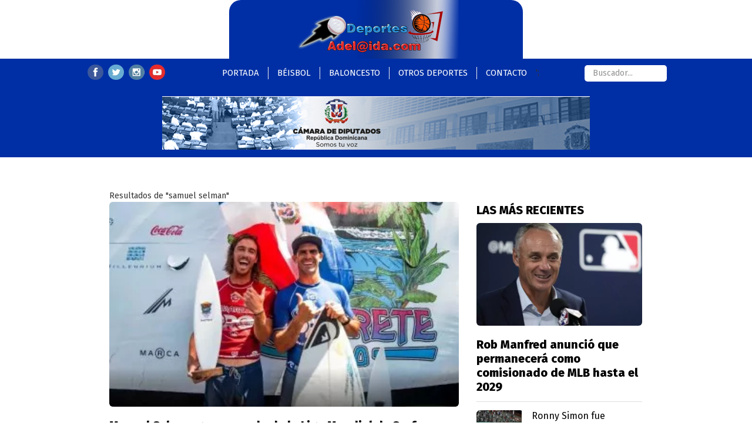

--- FILE ---
content_type: text/html; charset=UTF-8
request_url: https://deportesadelaida.com/tag/samuel-selman/
body_size: 8532
content:
<!DOCTYPE html>
<html lang="es-ES">
	<head>
		<meta charset="UTF-8">
		<script async src="https://cdn.ampproject.org/v0.js" type="5c887003c02eb36353221f5d-text/javascript"></script>
		<title>DeportesAdelaida.com</title>		<meta name="viewport" content="width=device-width, initial-scale=1, user-scalable=yes">
		<link rel="alternate" hreflang="es" href="https://deportesadelaida.com/" />
		<meta http-equiv="refresh" content="300">
		<meta name="theme-color" content="#000">
		<meta http-equiv="X-UA-Compatible" content="IE=edge">
	    <meta name="distribution" content="global">
	    <meta name="copyright" content="Copyright© deportesadelaida.com, Todos los derechos reservados 2022">	
	    <meta name="description" content="Noticias de última del mundo deportivo dominicano como internacional" >	
		<link rel="stylesheet" href="https://dg74e7p4olx86.cloudfront.net/wp-content/themes/adelaida/style.css"/>
		<link rel="preconnect" href="https://fonts.googleapis.com">
		<link rel="preconnect" href="https://fonts.gstatic.com" crossorigin>
		<link href="https://fonts.googleapis.com/css2?family=Karla:wght@200;300;400;700;800&display=swap" rel="stylesheet">
		<link href="https://fonts.googleapis.com/css?family=Roboto:300,400,700" rel="stylesheet">
		<link href="https://fonts.googleapis.com/css?family=Source+Sans+Pro:300,400,600,700" rel="stylesheet">
		<link href="https://fonts.googleapis.com/css2?family=Fira+Sans:wght@100;400;800&display=swap" rel="stylesheet">
		<link rel="stylesheet" href="//code.jquery.com/ui/1.12.1/themes/base/jquery-ui.css">
		<link rel="shortcut icon" href="https://dg74e7p4olx86.cloudfront.net/wp-content/themes/adelaida/imagenes/logo.png" type="image/png" />
		<!-- SEO CONFIGURATION -->
				<meta name="description" content='Manuel Selman, nacido en Chile, pero vive en República Dominicana desde hace muchos años obtuvo una victoria trascendental en el Cabarete Pro de la Liga Mundial de Surf (WSL) impulsado por Carambola Surf House, un evento de nivel 1000 de la serie de clasificación de América del Norte (QS), sobre su compañero Evan Geiselman (EEUU).' >
		<meta name="author" content="La Redacción" >
		<link itemprop="canonical" href="https://deportesadelaida.com/2022/03/09/manuel-selman-gana-parada-de-la-liga-mundial-de-surf-celebrada-en-puerto-plata/" >
		<meta property="og:locale" content="es_ES" >
		<meta property="og:type" content="article" >
		<meta property="og:title" content='Manuel Selman gana parada de la Liga Mundial de Surf celebrada en Puerto Plata' >
		<meta property="og:description" content='Manuel Selman, nacido en Chile, pero vive en República Dominicana desde hace muchos años obtuvo una victoria trascendental en el Cabarete Pro de la Liga Mundial de Surf (WSL) impulsado por Carambola Surf House, un evento de nivel 1000 de la serie de clasificación de América del Norte (QS), sobre su compañero Evan Geiselman (EEUU).' >
		<meta property="og:url" content="https://deportesadelaida.com/2022/03/09/manuel-selman-gana-parada-de-la-liga-mundial-de-surf-celebrada-en-puerto-plata/" >
		<meta property="og:site_name" content="Proceso.com.do" />
							<meta property="article:tag" content="muldial de surf" >
					<meta name="keywords" content="muldial de surf" >
							<meta property="article:tag" content="puerto plata" >
					<meta name="keywords" content="puerto plata" >
							<meta property="article:tag" content="samuel selman" >
					<meta name="keywords" content="samuel selman" >
				<meta property="article:section" content="Principal" >
		<meta property="article:published_time" content="2022-03-09T22:30:49+00:00" >
		<meta property="article:modified_time" content="2023-07-07T14:41:57+00:00" >
		<meta property="og:updated_time" content="2023-07-07T14:41:57+00:00">
		<meta property="og:image" content="https://dg74e7p4olx86.cloudfront.net/wp-content/uploads/2022/03/manuel-selman.jpg" />
		<meta property="og:image:secure_url" content="https://dg74e7p4olx86.cloudfront.net/wp-content/uploads/2022/03/manuel-selman.jpg" >
		<meta property="og:image:width" content="1019" >
		<meta property="og:image:height" content="649" >
		<!-- SEO CONFIGURATION -->
		<!-- ANALITYCS -->
		<!-- Global site tag (gtag.js) - Google Analytics -->
		<script async src="https://www.googletagmanager.com/gtag/js?id=UA-27644023-1" type="5c887003c02eb36353221f5d-text/javascript"></script>
		<script type="5c887003c02eb36353221f5d-text/javascript">
		window.dataLayer = window.dataLayer || [];
		function gtag(){dataLayer.push(arguments);}
		gtag('js', new Date());

		gtag('config', 'UA-27644023-1');
		</script>
		<!-- ANALITYCS -->
		<meta name='robots' content='max-image-preview:large' />
<link rel="alternate" type="application/rss+xml" title="DeportesAdelaida &raquo; Etiqueta samuel selman del feed" href="https://deportesadelaida.com/tag/samuel-selman/feed/" />
<link rel='stylesheet' id='wp-block-library-css' href='https://dg74e7p4olx86.cloudfront.net/wp-includes/css/dist/block-library/style.min.css?ver=6.1.1' type='text/css' media='all' />
<link rel='stylesheet' id='classic-theme-styles-css' href='https://dg74e7p4olx86.cloudfront.net/wp-includes/css/classic-themes.min.css?ver=1' type='text/css' media='all' />
<style id='global-styles-inline-css' type='text/css'>
body{--wp--preset--color--black: #000000;--wp--preset--color--cyan-bluish-gray: #abb8c3;--wp--preset--color--white: #ffffff;--wp--preset--color--pale-pink: #f78da7;--wp--preset--color--vivid-red: #cf2e2e;--wp--preset--color--luminous-vivid-orange: #ff6900;--wp--preset--color--luminous-vivid-amber: #fcb900;--wp--preset--color--light-green-cyan: #7bdcb5;--wp--preset--color--vivid-green-cyan: #00d084;--wp--preset--color--pale-cyan-blue: #8ed1fc;--wp--preset--color--vivid-cyan-blue: #0693e3;--wp--preset--color--vivid-purple: #9b51e0;--wp--preset--gradient--vivid-cyan-blue-to-vivid-purple: linear-gradient(135deg,rgba(6,147,227,1) 0%,rgb(155,81,224) 100%);--wp--preset--gradient--light-green-cyan-to-vivid-green-cyan: linear-gradient(135deg,rgb(122,220,180) 0%,rgb(0,208,130) 100%);--wp--preset--gradient--luminous-vivid-amber-to-luminous-vivid-orange: linear-gradient(135deg,rgba(252,185,0,1) 0%,rgba(255,105,0,1) 100%);--wp--preset--gradient--luminous-vivid-orange-to-vivid-red: linear-gradient(135deg,rgba(255,105,0,1) 0%,rgb(207,46,46) 100%);--wp--preset--gradient--very-light-gray-to-cyan-bluish-gray: linear-gradient(135deg,rgb(238,238,238) 0%,rgb(169,184,195) 100%);--wp--preset--gradient--cool-to-warm-spectrum: linear-gradient(135deg,rgb(74,234,220) 0%,rgb(151,120,209) 20%,rgb(207,42,186) 40%,rgb(238,44,130) 60%,rgb(251,105,98) 80%,rgb(254,248,76) 100%);--wp--preset--gradient--blush-light-purple: linear-gradient(135deg,rgb(255,206,236) 0%,rgb(152,150,240) 100%);--wp--preset--gradient--blush-bordeaux: linear-gradient(135deg,rgb(254,205,165) 0%,rgb(254,45,45) 50%,rgb(107,0,62) 100%);--wp--preset--gradient--luminous-dusk: linear-gradient(135deg,rgb(255,203,112) 0%,rgb(199,81,192) 50%,rgb(65,88,208) 100%);--wp--preset--gradient--pale-ocean: linear-gradient(135deg,rgb(255,245,203) 0%,rgb(182,227,212) 50%,rgb(51,167,181) 100%);--wp--preset--gradient--electric-grass: linear-gradient(135deg,rgb(202,248,128) 0%,rgb(113,206,126) 100%);--wp--preset--gradient--midnight: linear-gradient(135deg,rgb(2,3,129) 0%,rgb(40,116,252) 100%);--wp--preset--duotone--dark-grayscale: url('#wp-duotone-dark-grayscale');--wp--preset--duotone--grayscale: url('#wp-duotone-grayscale');--wp--preset--duotone--purple-yellow: url('#wp-duotone-purple-yellow');--wp--preset--duotone--blue-red: url('#wp-duotone-blue-red');--wp--preset--duotone--midnight: url('#wp-duotone-midnight');--wp--preset--duotone--magenta-yellow: url('#wp-duotone-magenta-yellow');--wp--preset--duotone--purple-green: url('#wp-duotone-purple-green');--wp--preset--duotone--blue-orange: url('#wp-duotone-blue-orange');--wp--preset--font-size--small: 13px;--wp--preset--font-size--medium: 20px;--wp--preset--font-size--large: 36px;--wp--preset--font-size--x-large: 42px;--wp--preset--spacing--20: 0.44rem;--wp--preset--spacing--30: 0.67rem;--wp--preset--spacing--40: 1rem;--wp--preset--spacing--50: 1.5rem;--wp--preset--spacing--60: 2.25rem;--wp--preset--spacing--70: 3.38rem;--wp--preset--spacing--80: 5.06rem;}:where(.is-layout-flex){gap: 0.5em;}body .is-layout-flow > .alignleft{float: left;margin-inline-start: 0;margin-inline-end: 2em;}body .is-layout-flow > .alignright{float: right;margin-inline-start: 2em;margin-inline-end: 0;}body .is-layout-flow > .aligncenter{margin-left: auto !important;margin-right: auto !important;}body .is-layout-constrained > .alignleft{float: left;margin-inline-start: 0;margin-inline-end: 2em;}body .is-layout-constrained > .alignright{float: right;margin-inline-start: 2em;margin-inline-end: 0;}body .is-layout-constrained > .aligncenter{margin-left: auto !important;margin-right: auto !important;}body .is-layout-constrained > :where(:not(.alignleft):not(.alignright):not(.alignfull)){max-width: var(--wp--style--global--content-size);margin-left: auto !important;margin-right: auto !important;}body .is-layout-constrained > .alignwide{max-width: var(--wp--style--global--wide-size);}body .is-layout-flex{display: flex;}body .is-layout-flex{flex-wrap: wrap;align-items: center;}body .is-layout-flex > *{margin: 0;}:where(.wp-block-columns.is-layout-flex){gap: 2em;}.has-black-color{color: var(--wp--preset--color--black) !important;}.has-cyan-bluish-gray-color{color: var(--wp--preset--color--cyan-bluish-gray) !important;}.has-white-color{color: var(--wp--preset--color--white) !important;}.has-pale-pink-color{color: var(--wp--preset--color--pale-pink) !important;}.has-vivid-red-color{color: var(--wp--preset--color--vivid-red) !important;}.has-luminous-vivid-orange-color{color: var(--wp--preset--color--luminous-vivid-orange) !important;}.has-luminous-vivid-amber-color{color: var(--wp--preset--color--luminous-vivid-amber) !important;}.has-light-green-cyan-color{color: var(--wp--preset--color--light-green-cyan) !important;}.has-vivid-green-cyan-color{color: var(--wp--preset--color--vivid-green-cyan) !important;}.has-pale-cyan-blue-color{color: var(--wp--preset--color--pale-cyan-blue) !important;}.has-vivid-cyan-blue-color{color: var(--wp--preset--color--vivid-cyan-blue) !important;}.has-vivid-purple-color{color: var(--wp--preset--color--vivid-purple) !important;}.has-black-background-color{background-color: var(--wp--preset--color--black) !important;}.has-cyan-bluish-gray-background-color{background-color: var(--wp--preset--color--cyan-bluish-gray) !important;}.has-white-background-color{background-color: var(--wp--preset--color--white) !important;}.has-pale-pink-background-color{background-color: var(--wp--preset--color--pale-pink) !important;}.has-vivid-red-background-color{background-color: var(--wp--preset--color--vivid-red) !important;}.has-luminous-vivid-orange-background-color{background-color: var(--wp--preset--color--luminous-vivid-orange) !important;}.has-luminous-vivid-amber-background-color{background-color: var(--wp--preset--color--luminous-vivid-amber) !important;}.has-light-green-cyan-background-color{background-color: var(--wp--preset--color--light-green-cyan) !important;}.has-vivid-green-cyan-background-color{background-color: var(--wp--preset--color--vivid-green-cyan) !important;}.has-pale-cyan-blue-background-color{background-color: var(--wp--preset--color--pale-cyan-blue) !important;}.has-vivid-cyan-blue-background-color{background-color: var(--wp--preset--color--vivid-cyan-blue) !important;}.has-vivid-purple-background-color{background-color: var(--wp--preset--color--vivid-purple) !important;}.has-black-border-color{border-color: var(--wp--preset--color--black) !important;}.has-cyan-bluish-gray-border-color{border-color: var(--wp--preset--color--cyan-bluish-gray) !important;}.has-white-border-color{border-color: var(--wp--preset--color--white) !important;}.has-pale-pink-border-color{border-color: var(--wp--preset--color--pale-pink) !important;}.has-vivid-red-border-color{border-color: var(--wp--preset--color--vivid-red) !important;}.has-luminous-vivid-orange-border-color{border-color: var(--wp--preset--color--luminous-vivid-orange) !important;}.has-luminous-vivid-amber-border-color{border-color: var(--wp--preset--color--luminous-vivid-amber) !important;}.has-light-green-cyan-border-color{border-color: var(--wp--preset--color--light-green-cyan) !important;}.has-vivid-green-cyan-border-color{border-color: var(--wp--preset--color--vivid-green-cyan) !important;}.has-pale-cyan-blue-border-color{border-color: var(--wp--preset--color--pale-cyan-blue) !important;}.has-vivid-cyan-blue-border-color{border-color: var(--wp--preset--color--vivid-cyan-blue) !important;}.has-vivid-purple-border-color{border-color: var(--wp--preset--color--vivid-purple) !important;}.has-vivid-cyan-blue-to-vivid-purple-gradient-background{background: var(--wp--preset--gradient--vivid-cyan-blue-to-vivid-purple) !important;}.has-light-green-cyan-to-vivid-green-cyan-gradient-background{background: var(--wp--preset--gradient--light-green-cyan-to-vivid-green-cyan) !important;}.has-luminous-vivid-amber-to-luminous-vivid-orange-gradient-background{background: var(--wp--preset--gradient--luminous-vivid-amber-to-luminous-vivid-orange) !important;}.has-luminous-vivid-orange-to-vivid-red-gradient-background{background: var(--wp--preset--gradient--luminous-vivid-orange-to-vivid-red) !important;}.has-very-light-gray-to-cyan-bluish-gray-gradient-background{background: var(--wp--preset--gradient--very-light-gray-to-cyan-bluish-gray) !important;}.has-cool-to-warm-spectrum-gradient-background{background: var(--wp--preset--gradient--cool-to-warm-spectrum) !important;}.has-blush-light-purple-gradient-background{background: var(--wp--preset--gradient--blush-light-purple) !important;}.has-blush-bordeaux-gradient-background{background: var(--wp--preset--gradient--blush-bordeaux) !important;}.has-luminous-dusk-gradient-background{background: var(--wp--preset--gradient--luminous-dusk) !important;}.has-pale-ocean-gradient-background{background: var(--wp--preset--gradient--pale-ocean) !important;}.has-electric-grass-gradient-background{background: var(--wp--preset--gradient--electric-grass) !important;}.has-midnight-gradient-background{background: var(--wp--preset--gradient--midnight) !important;}.has-small-font-size{font-size: var(--wp--preset--font-size--small) !important;}.has-medium-font-size{font-size: var(--wp--preset--font-size--medium) !important;}.has-large-font-size{font-size: var(--wp--preset--font-size--large) !important;}.has-x-large-font-size{font-size: var(--wp--preset--font-size--x-large) !important;}
.wp-block-navigation a:where(:not(.wp-element-button)){color: inherit;}
:where(.wp-block-columns.is-layout-flex){gap: 2em;}
.wp-block-pullquote{font-size: 1.5em;line-height: 1.6;}
</style>
<link rel="https://api.w.org/" href="https://deportesadelaida.com/wp-json/" /><link rel="alternate" type="application/json" href="https://deportesadelaida.com/wp-json/wp/v2/tags/234" /><link rel="EditURI" type="application/rsd+xml" title="RSD" href="https://deportesadelaida.com/xmlrpc.php?rsd" />
<link rel="wlwmanifest" type="application/wlwmanifest+xml" href="https://dg74e7p4olx86.cloudfront.net/wp-includes/wlwmanifest.xml" />
	</head>
	<body>
		<header class="main-header hidden-xs hidden-sm" id="desktop-header">
			<div class="container header-overflow">
				<div class="row">
					<div class="col-md-12">
						<a href="https://deportesadelaida.com" class="logo">
							<img src="https://dg74e7p4olx86.cloudfront.net/wp-content/themes/adelaida/imagenes/logo.png" alt="Deportes Adelaida" title="DeportesAdelaida.com"/>
						</a>
					</div>
				</div>
			</div>
			<div class="container-fluid header-menu-bg">
				<div class="container">
					<div class="row">
						<div class="col-md-2">
							<ul class="header-redes">
								<li>
									<a href="" target="_blank">
										<img src="https://dg74e7p4olx86.cloudfront.net/wp-content/themes/adelaida/imagenes/facebook.jpg" alt="" title="">
									</a>
								</li>
								<li>
									<a href="" target="_blank">
										<img src="https://dg74e7p4olx86.cloudfront.net/wp-content/themes/adelaida/imagenes/twitter.jpg" alt="" title="">
									</a>
								</li>
								<li>
									<a href="" target="_blank">
										<img src="https://dg74e7p4olx86.cloudfront.net/wp-content/themes/adelaida/imagenes/instagram.jpg" alt="" title="">
									</a>
								</li>
								<li>
									<a href="" target="_blank">
										<img src="https://dg74e7p4olx86.cloudfront.net/wp-content/themes/adelaida/imagenes/youtube.jpg" alt="" title="">
									</a>
								</li>
							</ul>
						</div>
						<div class="col-md-8">
							<nav>
								<div class="menu-principal-container">
									<ul class="main-menu" id="menu-principal">';
										<li>
											<a href="/" title="Portada">Portada</a>
										</li>
										<li>
											<a href="/seccion/beisbol/" title="Béisbol">Béisbol</a>
										</li>
										<li>
											<a href="/seccion/baloncesto/" title="Baloncesto">Baloncesto</a>
										</li>
										<li>
											<a href="/otros-deportes/" title="politica">Otros Deportes</a>
										</li>
										<li>
											<a href="" title="Contacto">Contacto</a>
										</li>
									</ul>
								</div>
							</nav>
						</div>
						<div class="col-md-2">
							<form action="/">
								<input type="text" name="s" class="search-input" placeholder="Buscador...">
							</form>
						</div>
					</div>
				</div>
				<div id="middle-ads" class="container">
					<div class="row">
						<div class="col-md-12">
							<div class="ads ads-white-bg ads-728x90">
								<a href="https://www.camaradediputados.gob.do/app/app_2011/cd_frontpage.aspx" target="_blank">
									<img src="https://dg74e7p4olx86.cloudfront.net/wp-content/themes/adelaida/imagenes/publicidad/camara.jpg" alt="Cámara de Diputados de la República" title="Cámara de Diputados de la República">
								</a>
							</div>
						</div>
					</div>
				</div>
			</div>
		</header>
		<!-- DESKTOP HEADER -->
		<!-- MOBILE HEADER -->
		<div class="no-show-on-desktop mobile-top-block"></div>
		<header class="mobile-header no-show-on-desktop">
			<div class="logo-mobile">
				<a class="logo" href="https://deportesadelaida.com">
					<img src="https://dg74e7p4olx86.cloudfront.net/wp-content/themes/adelaida/imagenes/logo.png" alt="DeportesAdelaida.com" title="DeportesAdelaida.com">
				</a>
			</div>
			<div class="mobile-menu">
				<div id="line-one" class="mobile-menu-line hundred-line"></div>
				<div id="line-two" class="mobile-menu-line eighty-line"></div>
				<div id="line-tree" class="mobile-menu-line sixty-line"></div>
			</div>
		</header>
		<div class="mobile-menu-box no-show-on-desktop">
			<div class="mobile-search">
				<form action="/">
					<input type="text" placeholder="Enter para buscar" name="s" class="mobile-search-input">
				</form>
			</div>
			<nav>
				<ul class="mobile-menu-nav">
					<li>
						<a href="/" title="Portada">Portada</a>
					</li>
					<li>
						<a href="/seccion/beisbol/" title="Béisbol">Béisbol</a>
					</li>
					<li>
						<a href="/seccion/baloncesto/" title="Baloncesto">Baloncesto</a>
					</li>
					<li>
						<a href="/otros-deportes/" title="Futbol, Tenis, Deporte Motor">Otros Deportes</a>
					</li>
					<li>
						<a href="" title="/contacto/">Contacto</a>
					</li>
				</ul>
			</nav>
		</div>
		<!-- MOBILE HEADER -->
		<div class="block-top no-show-on-desktop"></div><div class="container seccion-main-box">
	<div class="row">
		<div class="col-md-12 col-xs-12">
			<span class="tag-box-header">Resultados de "samuel selman"</span>
		</div>
	</div>
	<div class="row">
		<div class="col-md-8 col-xs-12">
								<div class="single-lub-item">
						<a href="https://deportesadelaida.com/2022/03/09/manuel-selman-gana-parada-de-la-liga-mundial-de-surf-celebrada-en-puerto-plata/" class="single-lub-item-img">
							<div class="img-wrapper"><picture><amp-img src="https://dg74e7p4olx86.cloudfront.net/wp-content/uploads/2022/03/manuel-selman-367x215.webp" class="all-rounded img-responsive full-width" width="367" height="215" alt="Manuel Selman gana parada de la Liga Mundial de Surf celebrada en Puerto Plata" layout="responsive"></picture></div>						</a>
						<a href="https://deportesadelaida.com/2022/03/09/manuel-selman-gana-parada-de-la-liga-mundial-de-surf-celebrada-en-puerto-plata/" class="p-main-o-title">Manuel Selman gana parada de la Liga Mundial de Surf celebrada en Puerto Plata</a>
					</div>
					</div>
		<div class="col-md-4 col-xs-12">
			<div class="border-box margin-bottom">
				<div class="headline">Las más recientes</div>
				<div class="padding-normal white-box">
						
								<div class="this-seccion-main">
									<a href="https://deportesadelaida.com/2024/02/16/rob-manfred-anuncio-que-permanecera-como-comisionado-de-mlb-hasta-el-2029/" class="this-seccion-main-img">
										<div class="img-wrapper"><picture><amp-img src="https://dg74e7p4olx86.cloudfront.net/wp-content/uploads/2024/02/rob-manfred-anuncio-que-estara-como-comisionado-mlb-hasta-el-2029-focus-0-0-896-504-650x400.webp" class="all-rounded img-responsive full-width" width="356" height="220" alt="Rob Manfred anunció que permanecerá como comisionado de MLB hasta el 2029" layout="responsive"></picture></div>									</a>
									<a class="p-main-o-title">Rob Manfred anunció que permanecerá como comisionado de MLB hasta el 2029</a>
								</div>
													<div class="this-seccion-line">
									<a href="https://deportesadelaida.com/2024/01/06/ronny-simon-fue-seleccionado-como-jugador-mas-valioso-jetour-del-torneo-2023-24-en-lidom/" class="this-seccion-line-img">
										<div class="img-wrapper"><picture><amp-img src="https://dg74e7p4olx86.cloudfront.net/wp-content/uploads/2024/01/ronny-simon-fue-seleccionado-como-jugador-mas-valioso-en-lidom-focus-0-0-896-504-150x150.webp" class="all-rounded img-responsive full-width" width="150" height="150" alt="Ronny Simon fue seleccionado como Jugador Más Valioso Jetour del torneo 2023-24 en LIDOM" layout="responsive"></picture></div>									</a>
									<a class="single-mr-a" href="https://deportesadelaida.com/2024/01/06/ronny-simon-fue-seleccionado-como-jugador-mas-valioso-jetour-del-torneo-2023-24-en-lidom/">
										Ronny Simon fue seleccionado como Jugador Más Valioso Jetour del torneo 2023-24 en LIDOM									</a>
								</div>
													<div class="this-seccion-line">
									<a href="https://deportesadelaida.com/2022/05/07/chelsea-se-vende-por-3-000-millones-a-consorcio-de-dodgers/" class="this-seccion-line-img">
										<div class="img-wrapper"><picture><amp-img src="https://dg74e7p4olx86.cloudfront.net/wp-content/uploads/2022/05/ap22119520540001-fdd54599-focus-0-0-895-573-150x150.webp" class="all-rounded img-responsive full-width" width="150" height="150" alt="Chelsea se vende por 3.000 millones a consorcio de Dodgers" layout="responsive"></picture></div>									</a>
									<a class="single-mr-a" href="https://deportesadelaida.com/2022/05/07/chelsea-se-vende-por-3-000-millones-a-consorcio-de-dodgers/">
										Chelsea se vende por 3.000 millones a consorcio de Dodgers									</a>
								</div>
													<div class="this-seccion-line">
									<a href="https://deportesadelaida.com/2022/02/21/dominicana-cumple-en-ruta-al-campeonato-femenino-de-concacaf/" class="this-seccion-line-img">
										<div class="img-wrapper"><picture><amp-img src="https://dg74e7p4olx86.cloudfront.net/wp-content/uploads/2022/02/criollas-rd-150x150.webp" class="all-rounded img-responsive full-width" width="150" height="150" alt="Dominicana cumple en ruta al campeonato femenino de Concacaf" layout="responsive"></picture></div>									</a>
									<a class="single-mr-a" href="https://deportesadelaida.com/2022/02/21/dominicana-cumple-en-ruta-al-campeonato-femenino-de-concacaf/">
										Dominicana cumple en ruta al campeonato femenino de Concacaf									</a>
								</div>
													<div class="this-seccion-line">
									<a href="https://deportesadelaida.com/2022/02/21/mlb-y-jugadores-arreciaran-las-negociaciones-para-evitar-huelga/" class="this-seccion-line-img">
										<div class="img-wrapper"><picture><amp-img src="https://dg74e7p4olx86.cloudfront.net/wp-content/uploads/2022/02/sprint-training-150x150.webp" class="all-rounded img-responsive full-width" width="150" height="150" alt="MLB y jugadores arreciarán las negociaciones para evitar huelga" layout="responsive"></picture></div>									</a>
									<a class="single-mr-a" href="https://deportesadelaida.com/2022/02/21/mlb-y-jugadores-arreciaran-las-negociaciones-para-evitar-huelga/">
										MLB y jugadores arreciarán las negociaciones para evitar huelga									</a>
								</div>
													<div class="this-seccion-line">
									<a href="https://deportesadelaida.com/2022/02/14/celtics-reaccionan-e-hilvanan-ocho-triunfos-a-vencer-a-hawks/" class="this-seccion-line-img">
										<div class="img-wrapper"><picture><amp-img src="https://dg74e7p4olx86.cloudfront.net/wp-content/uploads/2022/02/un-grupo-de-personas-jugando-partido-de-futbol-5decc43c-focus-0-0-895-573-150x150.webp" class="all-rounded img-responsive full-width" width="150" height="150" alt="Celtics reaccionan e hilvanan ocho triunfos a vencer a Hawks" layout="responsive"></picture></div>									</a>
									<a class="single-mr-a" href="https://deportesadelaida.com/2022/02/14/celtics-reaccionan-e-hilvanan-ocho-triunfos-a-vencer-a-hawks/">
										Celtics reaccionan e hilvanan ocho triunfos a vencer a Hawks									</a>
								</div>
													<div class="this-seccion-line">
									<a href="https://deportesadelaida.com/2022/02/10/puerto-plata-y-san-francisco-entran-a-liga-nacional-de-desarrollo-sub22-para-su-proxima-temporada/" class="this-seccion-line-img">
										<div class="img-wrapper"><picture><amp-img src="https://dg74e7p4olx86.cloudfront.net/wp-content/uploads/2022/02/serie-finalchelsy-hernandez-se-le-escapa-a-angie-hodgewhatsapp-image-2021-09-10-at-50210-pm-a609a5c0-focus-0.19-0.39-895-573-150x150.webp" class="all-rounded img-responsive full-width" width="150" height="150" alt="Puerto Plata y San Francisco entran a Liga Nacional de Desarrollo sub22 para su próxima temporada" layout="responsive"></picture></div>									</a>
									<a class="single-mr-a" href="https://deportesadelaida.com/2022/02/10/puerto-plata-y-san-francisco-entran-a-liga-nacional-de-desarrollo-sub22-para-su-proxima-temporada/">
										Puerto Plata y San Francisco entran a Liga Nacional de Desarrollo sub22 para su próxima temporada									</a>
								</div>
													<div class="this-seccion-line">
									<a href="https://deportesadelaida.com/2022/02/06/el-anfitrion-camerun-logra-el-tercer-puesto-de-la-copa-de-africa-de-naciones/" class="this-seccion-line-img">
										<div class="img-wrapper"><picture><amp-img src="https://dg74e7p4olx86.cloudfront.net/wp-content/uploads/2022/02/camerun-copa-de-naciones-150x150.webp" class="all-rounded img-responsive full-width" width="150" height="150" alt="El anfitrión Camerún logra el tercer puesto de la Copa de África de Naciones" layout="responsive"></picture></div>									</a>
									<a class="single-mr-a" href="https://deportesadelaida.com/2022/02/06/el-anfitrion-camerun-logra-el-tercer-puesto-de-la-copa-de-africa-de-naciones/">
										El anfitrión Camerún logra el tercer puesto de la Copa de África de Naciones									</a>
								</div>
													<div class="this-seccion-line">
									<a href="https://deportesadelaida.com/2022/02/05/toros-del-este-adquieren-a-rosell-herrera-desde-tigres-del-licey/" class="this-seccion-line-img">
										<div class="img-wrapper"><picture><amp-img src="https://dg74e7p4olx86.cloudfront.net/wp-content/uploads/2022/02/rosell-herrera-c1defcb2-focus-0-0-895-573-150x150.webp" class="all-rounded img-responsive full-width" width="150" height="150" alt="Toros del Este adquieren a Rosell Herrera desde Tigres del Licey" layout="responsive"></picture></div>									</a>
									<a class="single-mr-a" href="https://deportesadelaida.com/2022/02/05/toros-del-este-adquieren-a-rosell-herrera-desde-tigres-del-licey/">
										Toros del Este adquieren a Rosell Herrera desde Tigres del Licey									</a>
								</div>
													<div class="this-seccion-line">
									<a href="https://deportesadelaida.com/2022/02/05/video-doncic-registra-44to-triple-doble-de-su-carrera-en-la-victoria-de-los-mavericks/" class="this-seccion-line-img">
										<div class="img-wrapper"><picture><amp-img src="https://dg74e7p4olx86.cloudfront.net/wp-content/uploads/2022/02/ap22036242380196-92013ba3-focus-min0.26-0.03-895-573-150x150.webp" class="all-rounded img-responsive full-width" width="150" height="150" alt="VÍDEO | Doncic registra 44to triple-doble de su carrera en la victoria de los Mavericks" layout="responsive"></picture></div>									</a>
									<a class="single-mr-a" href="https://deportesadelaida.com/2022/02/05/video-doncic-registra-44to-triple-doble-de-su-carrera-en-la-victoria-de-los-mavericks/">
										VÍDEO | Doncic registra 44to triple-doble de su carrera en la victoria de los Mavericks									</a>
								</div>
									</div>
			</div>	
		</div>
	</div>
	<div class="row">
		<div class="col-md-12 col-xs-12">
			<div id="pagination-box"></div>		</div>
	</div>
</div>
		<!-- FOOTER DESKTOP -->
		<footer class="main-footer">
			<div class="dominio-footer">www.deportesadelaida.com</div>
			<div class="container footer-content-box">
				<div class="row">
					<div class="col-md-3">
						<div class="footer-header">Recientes</div>
						<ul class="footer-list">
															<li>
									<a href="https://deportesadelaida.com/2026/01/20/fin-de-la-agonia-toros-del-sotano-por-cuatro-temporadas-a-jugar-la-serie-final-ante-escogido/">
										Fin de la agonía: Toros, del sótano por cuatro temporadas a jugar la serie final ante Escogido									</a>
								</li>
														<li>
									<a href="https://deportesadelaida.com/2026/01/14/ezequiel-duran-en-el-terreno-a-los-gigantes-y-las-aguilas-mantienen-el-empate-con-los-toros/">
										Ezequiel Durán en el terreno a los Gigantes y las Águilas mantienen el empate con los Toros									</a>
								</li>
														<li>
									<a href="https://deportesadelaida.com/2026/01/09/los-gigantes-le-ponen-numero-a-la-casa-al-vencer-a-los-toros-en-el-francisco-micheli/">
										Los Gigantes le ponen número a la casa al vencer a los Toros en el Francisco Micheli									</a>
								</li>
														<li>
									<a href="https://deportesadelaida.com/2026/01/09/de-la-cruz-taveras-y-adames-fueron-los-heroes-del-triunfo-de-las-aguilas-sobre-leones/">
										De la Cruz, Taveras y Adames fueron los héroes del triunfo de las Águilas sobre Leones									</a>
								</li>
														<li>
									<a href="https://deportesadelaida.com/2026/01/03/socrates-brito-pega-jonron-y-empuja-tres-leones-extienden-su-invicto-a-cinco-triunfos/">
										Socrates Brito pega jonrón y empuja tres; Leones extienden su invicto a cinco triunfos									</a>
								</li>
														<li>
									<a href="https://deportesadelaida.com/2026/01/03/aguilas-cibaenas-dejan-en-el-terreno-a-los-gigantes-con-hit-de-julio-rodriguez/">
										Águilas Cibaeñas dejan en el terreno a los Gigantes con hit de Julio Rodríguez									</a>
								</li>
											</div>
					<div class="col-md-3">
						<div class="footer-header">Más Leidas</div>
							<ul class="footer-list">												<li>
													<a href="https://deportesadelaida.com/2026/01/20/fin-de-la-agonia-toros-del-sotano-por-cuatro-temporadas-a-jugar-la-serie-final-ante-escogido/">
														Fin de la agonía: Toros, del sótano por cuatro temporadas a jugar la serie final ante Escogido													</a>
												</li>
						</ul>					</div>
					<div class="col-md-3">
						<div class="footer-header">Secciones</div>
						<ul class="footer-list">
							<li>
								<a href="/" title="Portada">Portada</a>
							</li>
							<li>
								<a href="/seccion/beisbol/" title="Béisbol">Béisbol</a>
							</li>
							<li>
								<a href="/seccion/baloncesto/" title="Baloncesto">Baloncesto</a>
							</li>
							<li>
								<a href="/otros-deportes/" title="Otros Deportes">Otros Deportes</a>
							</li>
							<li>
								<a href="" title="Contacto">Contacto</a>
							</li>
						</ul>		
						</div>
					<div class="col-md-3">
						<div class="footer-header">Enlaces</div>
						<ul class="footer-list">
							<li>
								<a href="" title="Facebook">Facebook</a>
							</li>
							<li>
								<a href="" title="Twitter">Twitter</a>
							</li>
							<li>
								<a href="" title="Instagram">Instagram</a>
							</li>
							<li>
								<a href="" title="YouTube">YouTube</a>
							</li>
						</ul>
					</div>
				</div>
			</div>
			<ul class="footer-social">
				<li>
					<a href="" target="_blank">
						<img src="https://dg74e7p4olx86.cloudfront.net/wp-content/themes/adelaida/imagenes/facebook.jpg" alt="Facebook" title="" />
					</a>
				</li>
				<li>
					<a href="" target="_blank">
						<img src="https://dg74e7p4olx86.cloudfront.net/wp-content/themes/adelaida/imagenes/twitter.jpg" alt="Twitter" title="" />
					</a>
				</li>
				<li>
					<a href="" target="_blank">
						<img src="https://dg74e7p4olx86.cloudfront.net/wp-content/themes/adelaida/imagenes/youtube.jpg" alt="YouTube" title="" />
					</a>
				</li>
				<li>
					<a href="" target="_blank">
						<img src="https://dg74e7p4olx86.cloudfront.net/wp-content/themes/adelaida/imagenes/instagram.jpg" alt="Instagram" title="" />
					</a>
				</li>
			</ul>			
			<div class="footer-address">
				Santo Domingo, D.N. República Dominicana<br/><b>Contáctanos:</b> 809-444-4444 | <a href="/cdn-cgi/l/email-protection#e881868e87a88c8d98879a9c8d9b898c8d8489818c89c68b8785"><span class="__cf_email__" data-cfemail="cea7a0a8a18eaaabbea1bcbaabbdafaaaba2afa7aaafe0ada1a3">[email&#160;protected]</span></a>
				<br>&copy; <a href="https://deportesadelaida.com">deportesadelaida.com</a> | Todos los derechos reservados 2022
			</div>		
					</footer>
		<!-- FOOTER DESKTOP -->
		<!-- Go to www.addthis.com/dashboard to customize your tools --> 
		<script data-cfasync="false" src="/cdn-cgi/scripts/5c5dd728/cloudflare-static/email-decode.min.js"></script><script type="5c887003c02eb36353221f5d-text/javascript" src="//s7.addthis.com/js/300/addthis_widget.js#pubid=ra-501fd196722e9b6e"></script>
		<script type="5c887003c02eb36353221f5d-text/javascript" src="https://dg74e7p4olx86.cloudfront.net/wp-content/themes/adelaida/js/jquery-1.12.3.min.js"></script>
		<script type="5c887003c02eb36353221f5d-text/javascript" src="https://dg74e7p4olx86.cloudfront.net/wp-content/themes/adelaida/js/jquery.bxslider.min.js"></script>
		<script type="5c887003c02eb36353221f5d-text/javascript" src="https://dg74e7p4olx86.cloudfront.net/wp-content/themes/adelaida/js/jquery.lazyload.js"></script>
		<script type="5c887003c02eb36353221f5d-text/javascript" src="https://dg74e7p4olx86.cloudfront.net/wp-content/themes/adelaida/js/lightbox.js"></script>
		<script type="5c887003c02eb36353221f5d-text/javascript" src="https://dg74e7p4olx86.cloudfront.net/wp-content/themes/adelaida/js/cookie.js"></script>
		<script type="5c887003c02eb36353221f5d-text/javascript" src="https://dg74e7p4olx86.cloudfront.net/wp-content/themes/adelaida/js/bootstrap.min.js"></script>
		<script src="https://code.jquery.com/ui/1.12.1/jquery-ui.js" type="5c887003c02eb36353221f5d-text/javascript"></script>
		<script async src="//platform.twitter.com/widgets.js" charset="utf-8" type="5c887003c02eb36353221f5d-text/javascript"></script>
		<script type="5c887003c02eb36353221f5d-text/javascript">
			$(document).ready(function(){
				$(window).scroll(function(){
					//mostrar ir a al principio
					if($(window).scrollTop() > 500){
						$('.gotop').show("slow");
					} else {
						$('.gotop').hide("slow");
					}

					$(".nota img").each(function(){
						$(this).addClass("img-responsive");
						$(this).parent().attr("data-lightbox", "post-thumbnail");
					});

					if($(window).width() >= 769){
						//frizar el menu cuando scroll down
						if($(window).scrollTop() >= 200){
							$('#desktop-header').addClass('header-fixed');
							$('#middle-ads').addClass('hide');
							$('.logo').addClass('hide');
						} else {
							$('#desktop-header').removeClass('header-fixed');
							$('#middle-ads').removeClass('hide');
							$('.logo').removeClass('hide');
						}
					}
				});

				$('.main-menu li').mouseover(function(){
					$('.fondo-general').addClass('g-fondo-over');
				}).mouseout(function(){
					$('.fondo-general').removeClass('g-fondo-over');
				});

				//ir arriba lentamente
				$("a.gotop").click(function(){
					$("html, body").animate({ scrollTop : 0 }, "slow");
					return false;
				});

				//search trigger
				$('.search-icon').click(function(){
					$('.search-form').addClass('show-search-form');
					$('.search-input').focus();
				});

				//search close trigger
				$('.s-close').click(function(){
					$('.search-form').removeClass('show-search-form');
				});

				//li trigger
				$('.main-menu li').mouseover(function(){
					$(this).addClass('li-active');
				}).mouseout(function(){
					$(this).removeClass('li-active');
				});

				//MOBILE SEARCH
				$('#mobile-search-trigger').click(function(){
					$('.mobile-search').addClass('mobile-search-show');
				});

				$('.mobile-search-close').click(function(){
					$('.mobile-search').removeClass('mobile-search-show');
				});

				//MENU MOBILE FUNC
				$('.mobile-menu').click(function(){
					$('#line-two').toggleClass('hide-line-two');
					$('#line-one').toggleClass('line-one-transform');
					$('#line-tree').toggleClass('line-tree-transform');
					$('.mobile-menu-box').toggleClass('show-mobile-menu');
				});

				//HOME VIDEO FUNCTIONALLITY
				$('.home-videos-others-box').each(function(){
					$(this).click(function(){
						var id = $(this).attr('videoid');
						$('#main-iframe').attr('src', id);
					});
				});

				//OPINIONES
				if($(window).width() > 768){
					$('.historias').bxSlider({
						minSlides   : 4,
						maxSlides   : 4,
						slideWidth  : 250,
						slideMargin : 20
					});
				} else {
					
				}
			});

			$(function(){
				$("img.lazy").lazyload({
					effect : "fadeIn",
					threshold : 600
				});
			});
		</script>
		<script type="5c887003c02eb36353221f5d-text/javascript" src="https://dg74e7p4olx86.cloudfront.net/wp-content/themes/adelaida/js/functions.js"></script>
		<script type="5c887003c02eb36353221f5d-text/javascript" src="//s7.addthis.com/js/300/addthis_widget.js#pubid=ra-501fd196722e9b6e"></script>
	<script src="/cdn-cgi/scripts/7d0fa10a/cloudflare-static/rocket-loader.min.js" data-cf-settings="5c887003c02eb36353221f5d-|49" defer></script><script defer src="https://static.cloudflareinsights.com/beacon.min.js/vcd15cbe7772f49c399c6a5babf22c1241717689176015" integrity="sha512-ZpsOmlRQV6y907TI0dKBHq9Md29nnaEIPlkf84rnaERnq6zvWvPUqr2ft8M1aS28oN72PdrCzSjY4U6VaAw1EQ==" data-cf-beacon='{"version":"2024.11.0","token":"8f2b2ba147514330b6c8c1d352d57687","r":1,"server_timing":{"name":{"cfCacheStatus":true,"cfEdge":true,"cfExtPri":true,"cfL4":true,"cfOrigin":true,"cfSpeedBrain":true},"location_startswith":null}}' crossorigin="anonymous"></script>
</body>
</html>

<!--
Performance optimized by W3 Total Cache. Learn more: https://www.boldgrid.com/w3-total-cache/

Object Caching 67/109 objects using disk
Page Caching using disk: enhanced 
Content Delivery Network via Amazon Web Services: CloudFront: dg74e7p4olx86.cloudfront.net
Database Caching 1/18 queries in 0.015 seconds using disk

Served from: deportesadelaida.com @ 2026-01-22 04:10:58 by W3 Total Cache
-->

--- FILE ---
content_type: application/x-javascript
request_url: https://dg74e7p4olx86.cloudfront.net/wp-content/themes/adelaida/js/functions.js
body_size: 3713
content:
var load_primera_plana = '<?php echo admin_url('load_pp.php'); ?>';
$(document).ready(function(){
	//LOAD PRIMERA PLANA
	var page = 0;
	$('#pp-load-button').click(function(){
		load_pp(page);
		page++;
	});

	function load_pp(page) {
	    $.ajax({
	    	url : load_primera_plana,
	    	type : 'get',
	    	dataType : 'html',
	    	contentType: "text/html",
	    	data : { 
	    		'page' : page
	    	},
	    	beforeSend : function(){
	    		$('#pp-load-button').html("Cargando...");
	    	},
	    	success : function(datos){
	    		if(datos){
		    		$('#pp-load').append(datos);
		    		$('#pp-load-button').html('Cargar más noticias');
		    	} else {
		    		$('#pp-load-button').html('No hay más Noticias');
		    	}
	    	},
	    	error : function(xhr, desc, err){
	    		console.log(xhr);
	    		console.log("Details: " + desc + "\nError:" + err);
	    	}
	    });
	}

	$(".nota-content img").each(function(){
		$(this).addClass("img-responsive");
		$(this).parent().attr("data-lightbox", "post-thumbnail");
	});

	//mobile menu functionality
	$('#mobile-menu').click(function(){
		var menuContainer = $('#mobile-menu-container');
		menuContainer.css('left', '0px');

		//close the menu
		$('.close-menu-mobile').click(function(){
			menuContainer.css('left', '-100%');
		});
	});

	//mobile search functionality
	$("#mobile-search").click(function(){
		$("#mobile-search-container").slideToggle();
	});

	if(window.innerWidth >= 800 && window.innerHeight >= 600){
		$(window).scroll(function(){
			//mostrar ir a al principio
			if($(window).scrollTop() > 500){
				$('.gotop').show("slow");
			} else {
				$('.gotop').hide("slow");
			}

			//frizar el menu cuando scroll down
			if($(window).scrollTop() >= 180){
				$('#desktop-header-box').addClass('main-menu-fixed');
				$('#article-share-scroll').css('left', '0px');
				$('#desktop-logo').removeClass('desktop-logo');
			} else {
				$('#desktop-header-box').removeClass('main-menu-fixed');
				$('#article-share-scroll').css('left', '-100%');
				$('#desktop-logo').addClass('desktop-logo');
			}

			//live scroll
			if($(window).scrollTop() >= 300){
				$("#sin-live-g-box").addClass('home-sin-live-overflow');
			} else {
				$("#sin-live-g-box").removeClass('home-sin-live-overflow');
			}
		});
	}

	/* MENU TRIGGER */
	$('#menu-trigger').click(function(){
		$('#mobile-menu').addClass('mobile-show-menu');
		$('html, body').css('overflow-y', 'hidden');
	});

	$('#mmc').click(function(){
		$('#mobile-menu').removeClass('mobile-show-menu');
		$('html, body').css('overflow-y', 'scroll');
	});

	$('#search-trigger').click(function(){
		var search = $('#mobile-search');
		if(search.hasClass('search-active')){
			search.css('top', '-64px');
			search.removeClass('search-active');
		} else {
			search.css('top', '54px');
			search.addClass('search-active');
		}
	});
	/* MENU TRIGGER */

	if(window.innerWidth <= 768){
		$(window).scroll(function(){
			if($(window).scrollTop() > 200){
				$('#header-mobile').addClass('header-mobile-fixed');
				var search = $('#mobile-search');
				if(search.hasClass('search-active')){
					search.addClass('mobile-search-fixed');
				}

				$('#mobile-menu').addClass('mobile-search-fixed');
			} else {
				$('#header-mobile').removeClass('header-mobile-fixed');
			}
		});
	}

	//COMBUSTIBLES TREIGGER
	$('#combustibles-trigger').click(function(){
		// variable para guardar este div
		var combustibles = $('#mobile-combustibles');
		// si este div tiene esta clase activa entoces al hacer click
		// es para cerrarlo de lo contrario el click es para abrirlo
		if(combustibles.hasClass('box-active')){
			// le pongo el height en 0 para que se cierre
			combustibles.css('height', '0px');
			// y le remuevo la clase
			combustibles.removeClass('box-active');
		} else {
			// altura en auto para que tome su tamaño normal
			combustibles.css('height', 'auto');
			// le adaño la clase box-active
			combustibles.addClass('box-active');
		}
		
		if($(window).scrollTop() > 200){
			combustibles.addClass('ccd-box-fixed');
		} else {
			combustibles.removeClass('ccd-box-fixed');
		}
	});

	//DIVISAS TRIGGER
	$('#divisas-trigger').click(function(){
		var divisas = $('#mobile-divisas');
		if(divisas.hasClass('box-active')){
			divisas.css('height', '0px');
			divisas.removeClass('box-active');
		} else {
			divisas.css('height', 'auto');
			divisas.addClass('box-active');
		}

		if($(window).scrollTop() > 200){
			divisas.addClass('ccd-box-fixed');
		} else {
			divisas.removeClass('ccd-box-fixed');
		}
	});

	//ir arriba lentamente
	$("a.gotop").click(function(){
		$("html, body").animate({ scrollTop : 0 }, "slow");
		return false;
	});

	var font_size = 14;
	var font_height = 18;
	$('#plus').click(function(){
		font_size += 2;
		font_height += 2;
		$('.nota-content p').css({
			'font-size' : font_size,
			'line-height' : font_height + 'px' 
		});
	});

	$('#minus').click(function(){
		font_size -= 2;
		font_height -= 2;
		$('.nota-content p').css({
			'font-size' : font_size,
			'line-height' : font_height + 'px'
		});
	});

	//VIDEO ADS
	//SOLO FUNCIONA EN DESKTOP	
	
	if(window.innerWidth >= 800 && window.innerHeight >= 600){
		//arreglo para guardar todas las promos
		var promos = [ 
			"https://www.youtube.com/embed/A4vHYhYS1Uw?rel=0", 
			"https://www.youtube.com/embed/rrJddIul9EQ?rel=0",  
			"https://www.youtube.com/embed/If-mIpqCoFE?rel=0"
		];

		//function para obtener un numero de 0 a 4 de forma aleatoria
		function getRandomInt(min, max) {
		    return Math.floor(Math.random() * (max - min + 1)) + min;
		}

		$(".nota-content p iframe").each(function(){
			var thisVideo = $(this);
			var width = $(this).width();
			$(this).css('height', (width * 0.56) + 'px');
			$(this).wrap('<div class="video-wrap"></div>');
			$(this).before('<div class="segundos-container">Tu video comenzará en pocos segundos</div>');
			var sContainer = $(".segundos-container");
			$(this).before('<div class="youtube-play"></div>');
			var originalSrc = $(this).attr('src');
			var promotionSrc = promos[getRandomInt(0, 5)];
			var promotionSrcDuration = 0;
			//determinar cual video es para asi obtener su duracion (aumento en dos segundos)
			switch(promotionSrc){
				case "https://www.youtube.com/embed/KTJr-TBx1GE?rel=0" :
					promotionSrcDuration = 16;
					break;
				case "https://www.youtube.com/embed/rrJddIul9EQ?rel=0" :
					promotionSrcDuration = 12;
					break;
				case "https://www.youtube.com/embed/A4vHYhYS1Uw?rel=0" :
					promotionSrcDuration = 11;
					break;
			}

			var timeout = null;
			$(this).prev().click(function(){
				$(this).before('<div class="no-click-promo"></div>');
				$(this).css('visibility', 'hidden');
				$(this).next().attr('src', promotionSrc + '&autoplay=1');
				sContainer.css('visibility', 'visible');
				clearTimeout(timeout);
				timeout = setTimeout(function(){
					thisVideo.after('<div class="saltar-ads" style="position: absolute;bottom: 80px;background: #000;padding: 10px 15px;color: #fff;font-size: 18px;border-top-right-radius: 5px;-webkit-border-top-right-radius: 5px;-moz-border-top-right-radius: 5px;-o-border-top-right-radius: 5px;border-bottom-right-radius: 5px;-webkit-border-bottom-right-radius: 5px;-moz-border-bottom-right-radius: 5px;-o-border-bottom-right-radius: 5px;border: #fff solid 1px;cursor: pointer;border-left: none !important;">Saltar</div>');
					$('.saltar-ads').click(function(){
						$(".no-click-promo").hide();
						sContainer.css('visibility', 'hidden');
						$(thisVideo).attr('src', originalSrc + '?autoplay=1');
						$(this).hide();
						clearTimeout(timeout);
					});
				}, 5000);
				timeout = setTimeout(function(){
					$(".no-click-promo").hide();
					sContainer.css('visibility', 'hidden');
					$(thisVideo).attr('src', originalSrc + '?autoplay=1');
					$('.saltar-ads').hide();
				}, (promotionSrcDuration * 1000));
			});
		});
	}
	//VIDEO ADS

	//youtube api
	var youtubeplayer = $("#yt-player");
 	youtubeplayer.attr('src', $('.yt-container').first().attr('id'));
 	//youtube player responsive
 	youtubeplayer.css('height', (youtubeplayer.width() * 0.580));
	$('.yt-container').each(function(){

		$(this).click(function(){
			//load the youtube video
			var vid = $(this).attr('id');
			youtubeplayer.attr("src", vid);

			//go to top
			$("html, body").animate({ scrollTop : $('#videos-player').offset().top - 120 }, "slow");
			return false;
		});
	});

	//lista youtube sin change
	$("#lista-yt-sin").change(function(){
		$("select option:selected").each(function(){
			location.href = "http://noticiassin.com/seccion/videos/?playlist=" + $(this).val();
		});
	});

	function portadaFalsa(){
		var windowHeight = $(window).height();
		var windowWidth = $(window).width();

		//portada falsa funcionalidades
		if(!$.cookie("cookieName")){
			//set the cookie now
			$.cookie("cookieName", "firstSet", { path: '/' });

			$(".g-container").css("display", "table");

			setTimeout(function(){ 
				$(".g-container").css("display", "none");
			}, 20000);
		}
	}

	portadaFalsa();

	$(window).unload(function(){
		$.removeCookie('firstSet');
	});

	//oculto la portada falsa al clickear sobre el ir a noticiassin
	$(".irnoticiassin").click(function(){
		$("body").css("overflow", "scroll");
		$(".g-container").hide();
	});

	$(".main-share").click(function(){
		$(".main-share-content").slideToggle();
	});

	//video on html5 player
	$('a[href*="mp4"').each(function(){
		$(this).css('visibility', 'hidden');
		$(this).click(function(){
			return false;
		});
		var thisAttr = $(this).attr('href');
		$(this).before('<video controls><source src="' + thisAttr + '">Your browser does not support the video tag.</video>');
	});

	//youtube height responsive
	$('.nota-content iframe[src*="youtube"]').each(function(){
		$(this).wrap('<div class="video-wrap-mobile"></div>');
		$(this).addClass('youtube-iframe-height');
	});

	//ADS G BOTTOM FUNC
	$('.float-bottom-ads-close').click(function(){
		$('.float-bottom-ads-container').css('bottom', '-50px');
		$(this).hide();
	});

	$('#myModal').modal('toggle');

	//Noticias SIN Nueva
	$('.menu-slide-trigger').click(function(){
		$('html, body').css('overflow-y', 'hidden');
		$('#menu-slide-close').css('display', 'table');
		$('.menu-bg-body').css('left', '0px');
		var menu_slide = $('#menu-slide');
		menu_slide.css('left', '0px');

		$('#menu-slide-close').click(function(){
			$(this).css('display', 'none');
			$('html, body').css('overflow-y', 'auto');
			$('.menu-bg-body').css('left', '100%');
			menu_slide.css('left', '-100%');
		});
	});

	//funcionalidades el menu principal horizontal
	$('#menu-principal li').each(function(){
		$(this).mouseover(function(){
			$(this).addClass('li-active');
		}).mouseout(function(){
			$(this).removeClass('li-active');
		});
	});

	//menu horizontal show
	$(window).scroll(function(){	
		if($(window).scrollTop() > 250){
			$('#horizontal-menu-scroll').css('display', 'block');
			$('#mh').addClass('mh-css');
		} else {
			$('#horizontal-menu-scroll').css('display', 'none');
			$('#mh').removeClass('mh-css');
		}

		if($(window).scrollTop() > 560){
			$('#article-share-scroll').css('top', '48px');
		} else {
			$('#article-share-scroll').css('top', '-53px');
		}
	});

	if(window.innerWidth >= 769){
		$('.informe-single').bxSlider({
			minSlides: 4,
		    maxSlides: 4,
			slideWidth: 390,
			slideMargin: 0
		});
	}

	//page comments
	if(window.innerWidth >= 769){
		$('#comment-show').click(function(){
			$(this).hide();
			$('#page-comments').css('height', 'auto');
		});
	}

	//search funcionallity
	$('.search-trigger').click(function(){
		$('.search-container-box').css('top', '1px');
	});

	$('.home-search-x').click(function(){
		$('.search-container-box').css('top', '-40px');
	});

	$('.search-trigger-overflow').click(function(){
		$('.search-container-box-overflow').css('right', '49px');
	});

	$('.x-overflow').click(function(){
		$('.search-container-box-overflow').css('right', '-100%');
	});

	//mobile menu functionality
	$('#mobile-menu-trigger').click(function(){
		$('#menu-mobile-div').css('left', '0px');
		$('html, body').css('overflow-y', 'hidden');
	});

	//close
	$('.menu-mobile-div-close').click(function(){
		$('#menu-mobile-div').css('left', '-100%');
		$('html, body').css('overflow-y', 'scroll');
	});

	//ediciones home
	$('.edicion-digital-right-box').each(function(){
		var videoID = $(this).attr('videoid');
		$(this).click(function(){
			$('.edicion-digital-right-box').removeClass('edicion-digital-right-box-hover');
			$('#edicion-digital-iframe').attr('src', videoID);
			$(this).addClass('edicion-digital-right-box-hover');
		});
	});

	//edicion estelar
	$('.edicion-estelar').each(function(){
		var videoID = $(this).attr('videoid');
		$(this).click(function(){
			$('.edicion-estelar').removeClass('edicion-digital-right-box-hover');
			$('#edicion-digital-iframe-estelar').attr('src', videoID);
			$(this).addClass('edicion-digital-right-box-hover');
		});
	});

	//noticiero tabs
	$('#sin-ee-div').css('display', 'block');
	$('#sin-ee').addClass('noticiero-tabs-active');
	$('.noticiero-tabs li').each(function(){
		$(this).click(function(){
			$('.noticiero-container').css('display', 'none');
			$('.noticiero-tabs li').removeClass('noticiero-tabs-active');
			$(this).addClass('noticiero-tabs-active');
			var id = $(this).attr('id');
			$('#' + id + '-div').css('display', 'block');
		});
	});

	//sin live general
	$('#sin-live-across-site-x').click(function(){
		$('#sin-live-g-box').css('height', '0px');
		$('#home-iframe-sin-live').attr('src', '');
	});

	//seccion search
	$('#cat-search-trigger').click(function(){
		$('.category-search').show();
	});

	$('.category-search-x').click(function(){
		$('.category-search').hide();
	});
});